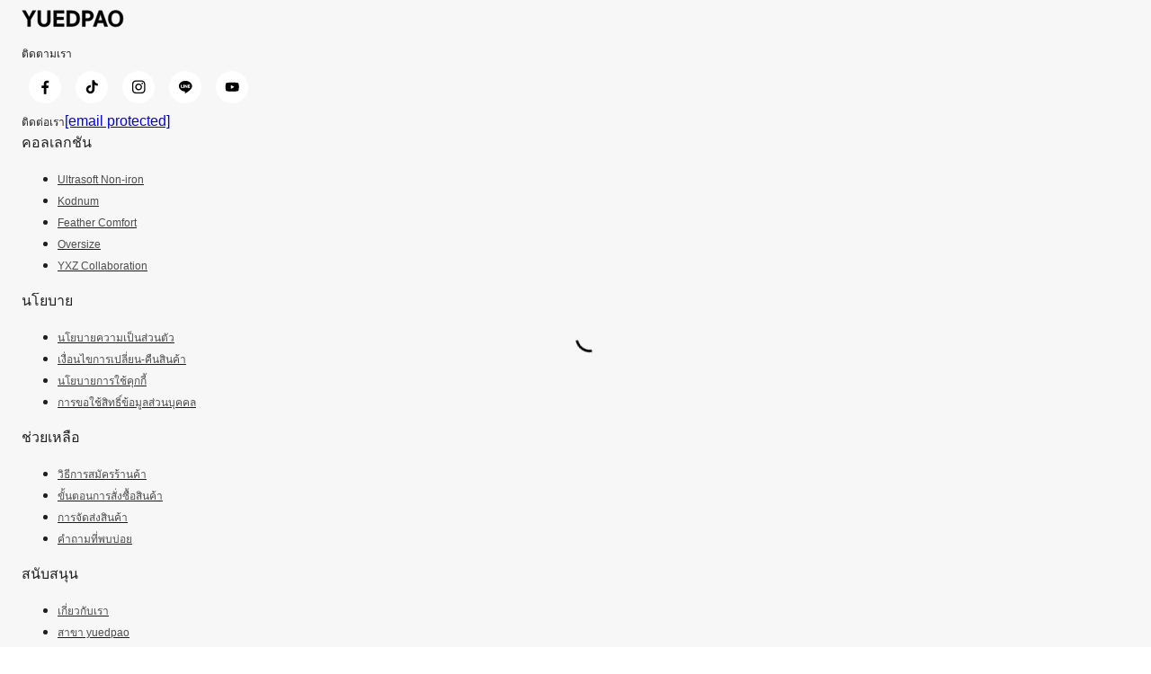

--- FILE ---
content_type: text/html; charset=utf-8
request_url: https://www.yuedpao.com/the-hidden-truth-on-math-for-kids-exposed
body_size: 10715
content:
<!DOCTYPE html><html><head><meta charSet="utf-8"/><meta name="viewport" content="width=device-width"/><link rel="icon" href="/images/favicon.ico" sizes="48x48" type="image/x-icon"/><link rel="icon" href="/images/favicon.ico" type="image/x-icon"/><link rel="apple-touch-icon" href="/images/favicon.ico" type="image/x-icon"/><link rel="icon" href="/images/favicon.png" type="image/x-icon"/><link rel="icon" href="/images/yuedpao/favicon.svg" type="image/svg+xml"/><link rel="shortcut icon" href="/images/favicon.ico" type="image/x-icon"/><link rel="shortcut icon" href="/images/favicon.png" type="image/x-icon"/><meta name="apple-mobile-web-app-capable" content="yes"/><meta name="apple-mobile-web-app-status-bar-style" content="black-translucent"/><meta property="og:image:width" content="745"/><meta property="og:image:height" content="745"/><meta name="twitter:card" content="summary_large_image"/><link rel="alternate" hrefLang="th_TH" href="https://www.yuedpao.com/the-hidden-truth-on-math-for-kids-exposed"/><link rel="alternate" hrefLang="x-default" href="https://www.yuedpao.com/the-hidden-truth-on-math-for-kids-exposed"/><script type="application/ld+json">{"@context":"https://schema.org","@type":"WebSite","url":"https://www.yuedpao.com","potentialAction":{"@type":"SearchAction","target":"/search?filter.keyword={keyword}","query":"required name=keyword"},"name":"Yuedpao ยืดเปล่า ยืดแต่ไม่ย้วย ศูนย์รวมเสื้อยืดแบรนด์ไทย ผ้านุ่มใส่สบาย","sameAs":[]}</script><script type="application/ld+json">{"@context":"https://schema.org","@type":"OnlineStore","url":"https://www.yuedpao.com","logo":"https://www.yuedpao.com/images/yuedpao/yuedpao-logo.svg","potentialAction":{"@type":"SearchAction","target":"/search?filter.keyword={keyword}","query":"required name=keyword"},"name":"Yuedpao ยืดเปล่า ยืดแต่ไม่ย้วย ศูนย์รวมเสื้อยืดแบรนด์ไทย ผ้านุ่มใส่สบาย","sameAs":[],"description":"Yuedpao ยืดเปล่า ศูนย์รวมเสื้อยืดและสินค้าแฟชั่นแบรนด์ไทย พร้อมคุณภาพการออกแบบให้รองรับกับทุกความหลากหลาย สามารถใส่ได้ทุกเพศ ทุกวัย และทุกไลฟ์สไตล์ ดีไซซ์มินิมอลดูเรียบง่าย แต่คงไว้ซึ่งความโดดเด่นเป็นเอกลักษณ์ของ ยืดเปล่า มาพร้อมนวัตกรรมการทอผ้าแบบพิเศษลายตาข่าย (Mesh) ใช้เส้นด้าย โพลีเอสเตอร์ ผสม คอตตอน ทำให้เสื้อผ้าทุกตัวของยืดเปล่า นุ่มใส่สบาย ไม่ขึ้นขุย ไม่ต้องรีด ผ้าหนาทรงสวย ","address":{"@type":"PostalAddress","streetAddress":"","addressLocality":"","addressCountry":"","addressRegion":"","postalCode":""}}</script><meta name="keywords" content=""/><meta property="og:image" content="https://mp-static.yuedpao.com/opengraph/open-graph-tag-home-page-meta/pkklz3fre3c06cg7ksdh"/><meta name="twitter:image" content="https://mp-static.yuedpao.com/opengraph/open-graph-tag-home-page-meta/pkklz3fre3c06cg7ksdh"/><title>the-hidden-truth-on-math-for-kids-exposed</title><link rel="canonical" href="https://www.yuedpao.com/the-hidden-truth-on-math-for-kids-exposed"/><meta name="description" content="the-hidden-truth-on-math-for-kids-exposed"/><meta name="google" content="notranslate"/><meta name="googlebot" content="notranslate"/><meta property="og:description" content="the-hidden-truth-on-math-for-kids-exposed"/><meta property="og:locale" content="th_TH"/><meta property="og:site_name" content="Yuedpao"/><meta property="og:title" content="the-hidden-truth-on-math-for-kids-exposed"/><meta property="og:type" content="website"/><meta property="og:url" content="https://www.yuedpao.com/the-hidden-truth-on-math-for-kids-exposed"/><meta name="robots" content="index, follow"/><meta name="twitter:description" content="the-hidden-truth-on-math-for-kids-exposed"/><meta name="twitter:title" content="the-hidden-truth-on-math-for-kids-exposed"/><meta name="next-head-count" content="35"/><link data-next-font="size-adjust" rel="preconnect" href="/" crossorigin="anonymous"/><link rel="preload" href="/_next/static/css/640fe728db33df44.css" as="style"/><link rel="stylesheet" href="/_next/static/css/640fe728db33df44.css" data-n-g=""/><noscript data-n-css=""></noscript><script defer="" nomodule="" src="/_next/static/chunks/polyfills-c67a75d1b6f99dc8.js"></script><script src="/api/config" type="text/javascript" defer="" data-nscript="beforeInteractive"></script><script src="/_next/static/chunks/webpack-227f521cf874dfb9.js" defer=""></script><script src="/_next/static/chunks/framework-a0e2b1242d123d6f.js" defer=""></script><script src="/_next/static/chunks/main-b9d6401f7ad52a36.js" defer=""></script><script src="/_next/static/chunks/pages/_app-c0d5bb80aaba1827.js" defer=""></script><script src="/_next/static/chunks/pages/%5BcategorySlug%5D-d484a6a60507c83b.js" defer=""></script><script src="/_next/static/ZuD-ZEFPoRTayPCIOxuDA/_buildManifest.js" defer=""></script><script src="/_next/static/ZuD-ZEFPoRTayPCIOxuDA/_ssgManifest.js" defer=""></script></head><body><div id="__next"><style data-emotion="css-global 1114c92">.mpe-link{color:#000000!important;}.mpe-link:visited{color:#000000!important;}</style><style data-emotion="css-global h65v9l">html{-webkit-font-smoothing:antialiased;-moz-osx-font-smoothing:grayscale;box-sizing:border-box;-webkit-text-size-adjust:100%;}*,*::before,*::after{box-sizing:inherit;}strong,b{font-weight:700;}body{margin:0;color:rgba(0, 0, 0, 0.87);font-family:Poppins,Noto sans thai,sans-serif,Sarabun;font-weight:400;font-size:1rem;line-height:1.5;background-color:#fff;}@media print{body{background-color:#fff;}}body::backdrop{background-color:#fff;}</style><style data-emotion="css 15tnijw animation-61bdi0">.css-15tnijw{display:inline-block;color:#000000;-webkit-animation:animation-61bdi0 1.4s linear infinite;animation:animation-61bdi0 1.4s linear infinite;}@-webkit-keyframes animation-61bdi0{0%{-webkit-transform:rotate(0deg);-moz-transform:rotate(0deg);-ms-transform:rotate(0deg);transform:rotate(0deg);}100%{-webkit-transform:rotate(360deg);-moz-transform:rotate(360deg);-ms-transform:rotate(360deg);transform:rotate(360deg);}}@keyframes animation-61bdi0{0%{-webkit-transform:rotate(0deg);-moz-transform:rotate(0deg);-ms-transform:rotate(0deg);transform:rotate(0deg);}100%{-webkit-transform:rotate(360deg);-moz-transform:rotate(360deg);-ms-transform:rotate(360deg);transform:rotate(360deg);}}</style><span class="MuiCircularProgress-root MuiCircularProgress-indeterminate MuiCircularProgress-colorPrimary css-15tnijw" style="width:32px;height:32px;position:fixed;left:50%;top:50%;transform:translate(-50%, -50%)" role="progressbar"><style data-emotion="css 13o7eu2">.css-13o7eu2{display:block;}</style><svg class="MuiCircularProgress-svg css-13o7eu2" viewBox="22 22 44 44"><style data-emotion="css 14891ef animation-1p2h4ri">.css-14891ef{stroke:currentColor;stroke-dasharray:80px,200px;stroke-dashoffset:0;-webkit-animation:animation-1p2h4ri 1.4s ease-in-out infinite;animation:animation-1p2h4ri 1.4s ease-in-out infinite;}@-webkit-keyframes animation-1p2h4ri{0%{stroke-dasharray:1px,200px;stroke-dashoffset:0;}50%{stroke-dasharray:100px,200px;stroke-dashoffset:-15px;}100%{stroke-dasharray:100px,200px;stroke-dashoffset:-125px;}}@keyframes animation-1p2h4ri{0%{stroke-dasharray:1px,200px;stroke-dashoffset:0;}50%{stroke-dasharray:100px,200px;stroke-dashoffset:-15px;}100%{stroke-dasharray:100px,200px;stroke-dashoffset:-125px;}}</style><circle class="MuiCircularProgress-circle MuiCircularProgress-circleIndeterminate css-14891ef" cx="44" cy="44" r="20.2" fill="none" stroke-width="3.6"></circle></svg></span><div class="flex flex-col overflow-hidden min-h-screen"><div class="shrink-0 z-50"></div><main class="grow css-13wylk3"><main class="MuiBox-root css-0"></main></main><div class="shrink-0"><style data-emotion="css 5r6jk4">.css-5r6jk4{background-color:#F7F7F7;}</style><div class="px-5 py-8 css-5r6jk4"><style data-emotion="css 829q34">.css-829q34{width:100%;margin-left:auto;box-sizing:border-box;margin-right:auto;display:block;padding-left:16px;padding-right:16px;}@media (min-width:600px){.css-829q34{padding-left:24px;padding-right:24px;}}@media (min-width:1288px){.css-829q34{max-width:1288px;}}</style><div class="MuiContainer-root MuiContainer-maxWidthContent css-829q34"><div class="flex flex-col gap-6 desktop:flex-row desktop:justify-between"><div class="flex flex-col items-center gap-6 desktop:items-start"><a href="/"><img alt="logo" loading="lazy" width="114" height="40" decoding="async" data-nimg="1" style="color:transparent" src="/images/yuedpao/yuedpao-logo.svg"/></a><div class="flex flex-col items-center desktop:items-start"><style data-emotion="css 1jhwi1r">.css-1jhwi1r{margin:0;font-style:normal;font-size:12px;line-height:18px;font-weight:400;font-family:Poppins,Noto sans thai,sans-serif,Sarabun;}@media (max-width:1024.95px){.css-1jhwi1r{font-style:normal;font-size:12px;line-height:18px;}}</style><span class="MuiTypography-root MuiTypography-caption text-end css-1jhwi1r">ติดตามเรา</span><div class="flex gap-2"><style data-emotion="css 1wf493t">.css-1wf493t{text-align:center;-webkit-flex:0 0 auto;-ms-flex:0 0 auto;flex:0 0 auto;font-size:1.5rem;padding:8px;border-radius:50%;overflow:visible;color:rgba(0, 0, 0, 0.54);-webkit-transition:background-color 150ms cubic-bezier(0.4, 0, 0.2, 1) 0ms;transition:background-color 150ms cubic-bezier(0.4, 0, 0.2, 1) 0ms;}.css-1wf493t:hover{background-color:rgba(0, 0, 0, 0.04);}@media (hover: none){.css-1wf493t:hover{background-color:transparent;}}.css-1wf493t.Mui-disabled{background-color:transparent;color:rgba(0, 0, 0, 0.26);}</style><style data-emotion="css 1yxmbwk">.css-1yxmbwk{display:-webkit-inline-box;display:-webkit-inline-flex;display:-ms-inline-flexbox;display:inline-flex;-webkit-align-items:center;-webkit-box-align:center;-ms-flex-align:center;align-items:center;-webkit-box-pack:center;-ms-flex-pack:center;-webkit-justify-content:center;justify-content:center;position:relative;box-sizing:border-box;-webkit-tap-highlight-color:transparent;background-color:transparent;outline:0;border:0;margin:0;border-radius:0;padding:0;cursor:pointer;-webkit-user-select:none;-moz-user-select:none;-ms-user-select:none;user-select:none;vertical-align:middle;-moz-appearance:none;-webkit-appearance:none;-webkit-text-decoration:none;text-decoration:none;color:inherit;text-align:center;-webkit-flex:0 0 auto;-ms-flex:0 0 auto;flex:0 0 auto;font-size:1.5rem;padding:8px;border-radius:50%;overflow:visible;color:rgba(0, 0, 0, 0.54);-webkit-transition:background-color 150ms cubic-bezier(0.4, 0, 0.2, 1) 0ms;transition:background-color 150ms cubic-bezier(0.4, 0, 0.2, 1) 0ms;}.css-1yxmbwk::-moz-focus-inner{border-style:none;}.css-1yxmbwk.Mui-disabled{pointer-events:none;cursor:default;}@media print{.css-1yxmbwk{-webkit-print-color-adjust:exact;color-adjust:exact;}}.css-1yxmbwk:hover{background-color:rgba(0, 0, 0, 0.04);}@media (hover: none){.css-1yxmbwk:hover{background-color:transparent;}}.css-1yxmbwk.Mui-disabled{background-color:transparent;color:rgba(0, 0, 0, 0.26);}</style><button class="MuiButtonBase-root MuiIconButton-root MuiIconButton-sizeMedium p-0 css-1yxmbwk" tabindex="0" type="button"><a target="_blank" href="https://www.facebook.com/Yuedpao"><style data-emotion="css 1f127yi">.css-1f127yi{width:36px;height:36px;background-color:white;}.css-1f127yi svg{fill:#000000;}</style><style data-emotion="css e0bh0p">.css-e0bh0p{position:relative;display:-webkit-box;display:-webkit-flex;display:-ms-flexbox;display:flex;-webkit-align-items:center;-webkit-box-align:center;-ms-flex-align:center;align-items:center;-webkit-box-pack:center;-ms-flex-pack:center;-webkit-justify-content:center;justify-content:center;-webkit-flex-shrink:0;-ms-flex-negative:0;flex-shrink:0;width:40px;height:40px;font-family:Poppins,Noto sans thai,sans-serif,Sarabun;font-size:1.25rem;line-height:1;border-radius:50%;overflow:hidden;-webkit-user-select:none;-moz-user-select:none;-ms-user-select:none;user-select:none;color:#fff;background-color:#bdbdbd;width:36px;height:36px;background-color:white;}.css-e0bh0p svg{fill:#000000;}</style><div class="MuiAvatar-root MuiAvatar-circular MuiAvatar-colorDefault css-e0bh0p"><svg width="16" height="16" viewBox="0 0 9 16" xmlns="http://www.w3.org/2000/svg"><path d="M5.92046 15.7315V8.90928H8.22199L8.5641 6.23817H5.92046V4.53678C5.92046 3.766 6.13521 3.23827 7.24145 3.23827H8.64317V0.85683C7.96115 0.783739 7.27561 0.748448 6.58969 0.751117C4.55535 0.751117 3.15862 1.99303 3.15862 4.27292V6.23318H0.87207V8.90428H3.16361V15.7315H5.92046Z" fill="inherit"></path></svg></div></a></button><button class="MuiButtonBase-root MuiIconButton-root MuiIconButton-sizeMedium p-0 css-1yxmbwk" tabindex="0" type="button"><a target="_blank" href="https://www.tiktok.com/@yuedpao"><div class="MuiAvatar-root MuiAvatar-circular MuiAvatar-colorDefault css-e0bh0p"><svg width="16" height="16" viewBox="0 0 15 18" xmlns="http://www.w3.org/2000/svg"><path d="M13.1738 3.94074C13.0614 3.88262 12.952 3.81891 12.846 3.74985C12.538 3.54617 12.2555 3.3062 12.0047 3.03511C11.3766 2.31667 11.142 1.58788 11.0562 1.07809H11.0592C10.9874 0.654132 11.017 0.380371 11.0222 0.380371H8.16248V11.4366C8.16248 11.5846 8.16248 11.7318 8.15656 11.8768C8.15656 11.8946 8.15434 11.9109 8.1536 11.9309C8.1536 11.9383 8.1536 11.9471 8.15138 11.9553V11.9619C8.12135 12.3585 7.99431 12.7417 7.78143 13.0776C7.56854 13.4136 7.27635 13.6921 6.93056 13.8886C6.56981 14.0938 6.16177 14.2015 5.74673 14.2008C4.41492 14.2008 3.33468 13.1147 3.33468 11.7733C3.33468 10.4311 4.41492 9.34492 5.74673 9.34492C5.99903 9.34492 6.24986 9.38488 6.48958 9.46331L6.49328 6.55108C5.76524 6.45716 5.02562 6.51517 4.32113 6.72148C3.61664 6.92778 2.96256 7.2779 2.40019 7.74971C1.90731 8.17777 1.49292 8.68856 1.17567 9.2591C1.05506 9.46701 0.599289 10.3038 0.544537 11.6608C0.509762 12.4303 0.741349 13.2294 0.851593 13.5586V13.566C0.920403 13.7599 1.18972 14.4228 1.62774 14.9814C1.98096 15.4298 2.3983 15.8237 2.86632 16.1505V16.1431L2.87298 16.1505C4.25658 17.0901 5.79186 17.0287 5.79186 17.0287C6.05748 17.0176 6.94758 17.0287 7.95827 16.55C9.07921 16.0188 9.717 15.2278 9.717 15.2278C10.1248 14.7551 10.449 14.2164 10.6759 13.6348C10.9349 12.9541 11.0207 12.1388 11.0207 11.8132V5.94659C11.0555 5.96731 11.5179 6.27288 11.5179 6.27288C11.5179 6.27288 12.1838 6.6998 13.2219 6.97726C13.9662 7.17482 14.9702 7.21699 14.9702 7.21699V4.37802C14.6188 4.41649 13.9048 4.30551 13.173 3.94148L13.1738 3.94074Z" fill="inherit"></path></svg></div></a></button><button class="MuiButtonBase-root MuiIconButton-root MuiIconButton-sizeMedium p-0 css-1yxmbwk" tabindex="0" type="button"><a target="_blank" href="https://www.instagram.com/yuedpao/"><div class="MuiAvatar-root MuiAvatar-circular MuiAvatar-colorDefault css-e0bh0p"><svg width="16" height="16" viewBox="0 0 17 17" xmlns="http://www.w3.org/2000/svg"><path d="M8.75716 0.473633C6.64888 0.473633 6.38377 0.483344 5.55541 0.520246C4.72706 0.559091 4.16284 0.689219 3.66855 0.881499C3.15006 1.07652 2.68043 1.38242 2.29248 1.77783C1.89731 2.16598 1.59145 2.63556 1.39615 3.1539C1.20387 3.64722 1.07277 4.21241 1.03489 5.03785C0.997992 5.86815 0.988281 6.13229 0.988281 8.24349C0.988281 10.3527 0.997992 10.6169 1.03489 11.4452C1.07374 12.2726 1.20387 12.8368 1.39615 13.3311C1.59523 13.8419 1.86034 14.2751 2.29248 14.7072C2.72366 15.1393 3.15677 15.4054 3.66758 15.6035C4.16284 15.7958 4.72609 15.9269 5.55347 15.9648C6.3828 16.0017 6.64694 16.0114 8.75716 16.0114C10.8674 16.0114 11.1306 16.0017 11.9599 15.9648C12.7863 15.9259 13.3525 15.7958 13.8468 15.6035C14.3649 15.4084 14.8342 15.1025 15.2218 14.7072C15.654 14.2751 15.9191 13.8419 16.1182 13.3311C16.3095 12.8368 16.4406 12.2726 16.4794 11.4452C16.5163 10.6169 16.526 10.3527 16.526 8.24252C16.526 6.13229 16.5163 5.86815 16.4794 5.03882C16.4406 4.21241 16.3095 3.64722 16.1182 3.1539C15.9229 2.63554 15.617 2.16596 15.2218 1.77783C14.834 1.38228 14.3644 1.07635 13.8458 0.881499C13.3505 0.689219 12.7853 0.558119 11.9589 0.520246C11.1296 0.483344 10.8664 0.473633 8.75522 0.473633H8.75814H8.75716ZM8.06088 1.87397H8.75814C10.8324 1.87397 11.0781 1.88077 11.8968 1.91865C12.6542 1.95263 13.066 2.07985 13.3398 2.1857C13.7021 2.32651 13.9613 2.49548 14.2333 2.7674C14.5052 3.03931 14.6732 3.29762 14.814 3.66082C14.9208 3.9337 15.047 4.34545 15.081 5.10292C15.1189 5.92156 15.1267 6.16725 15.1267 8.24057C15.1267 10.3139 15.1189 10.5606 15.081 11.3792C15.047 12.1367 14.9198 12.5474 14.814 12.8213C14.6894 13.1586 14.4906 13.4636 14.2323 13.7138C13.9604 13.9857 13.7021 14.1537 13.3389 14.2945C13.067 14.4013 12.6552 14.5275 11.8968 14.5625C11.0781 14.5994 10.8324 14.6081 8.75814 14.6081C6.68384 14.6081 6.43718 14.5994 5.61854 14.5625C4.86107 14.5275 4.45029 14.4013 4.17644 14.2945C3.83898 14.1701 3.53368 13.9717 3.28302 13.7138C3.02446 13.4632 2.82535 13.1579 2.70035 12.8203C2.5945 12.5474 2.46728 12.1357 2.43329 11.3782C2.39639 10.5596 2.38862 10.3139 2.38862 8.23863C2.38862 6.16434 2.39639 5.91962 2.43329 5.10097C2.46825 4.34351 2.5945 3.93176 2.70132 3.6579C2.84213 3.29568 3.0111 3.03639 3.28302 2.76448C3.55493 2.49257 3.81324 2.32457 4.17644 2.18376C4.45029 2.07694 4.86107 1.95069 5.61854 1.91573C6.33522 1.88271 6.61295 1.873 8.06088 1.87203V1.87397ZM12.9048 3.16361C12.7824 3.16361 12.6611 3.18772 12.548 3.23457C12.4349 3.28142 12.3321 3.35009 12.2456 3.43666C12.159 3.52323 12.0903 3.626 12.0435 3.73911C11.9966 3.85222 11.9725 3.97345 11.9725 4.09587C11.9725 4.2183 11.9966 4.33953 12.0435 4.45264C12.0903 4.56575 12.159 4.66852 12.2456 4.75509C12.3321 4.84166 12.4349 4.91033 12.548 4.95718C12.6611 5.00403 12.7824 5.02814 12.9048 5.02814C13.152 5.02814 13.3892 4.92992 13.564 4.75509C13.7388 4.58025 13.837 4.34313 13.837 4.09587C13.837 3.84862 13.7388 3.6115 13.564 3.43666C13.3892 3.26183 13.152 3.16361 12.9048 3.16361ZM8.75814 4.25319C8.22895 4.24494 7.70341 4.34204 7.21211 4.53884C6.72081 4.73564 6.27356 5.02821 5.89642 5.39952C5.51928 5.77082 5.21976 6.21345 5.01532 6.70162C4.81088 7.18979 4.7056 7.71375 4.7056 8.243C4.7056 8.77225 4.81088 9.29622 5.01532 9.78439C5.21976 10.2726 5.51928 10.7152 5.89642 11.0865C6.27356 11.4578 6.72081 11.7504 7.21211 11.9472C7.70341 12.144 8.22895 12.2411 8.75814 12.2328C9.80552 12.2165 10.8045 11.7889 11.5394 11.0425C12.2743 10.296 12.6862 9.29051 12.6862 8.243C12.6862 7.19549 12.2743 6.18999 11.5394 5.44353C10.8045 4.69708 9.80552 4.26954 8.75814 4.25319ZM8.75814 5.65257C9.44503 5.65257 10.1038 5.92543 10.5895 6.41114C11.0752 6.89685 11.3481 7.55562 11.3481 8.24252C11.3481 8.92941 11.0752 9.58818 10.5895 10.0739C10.1038 10.5596 9.44503 10.8325 8.75814 10.8325C8.07124 10.8325 7.41247 10.5596 6.92676 10.0739C6.44105 9.58818 6.16818 8.92941 6.16818 8.24252C6.16818 7.55562 6.44105 6.89685 6.92676 6.41114C7.41247 5.92543 8.07124 5.65257 8.75814 5.65257Z" fill="inherit"></path></svg></div></a></button><button class="MuiButtonBase-root MuiIconButton-root MuiIconButton-sizeMedium p-0 css-1yxmbwk" tabindex="0" type="button"><a target="_blank" href="https://line.me/ti/p/~@yuedpao"><div class="MuiAvatar-root MuiAvatar-circular MuiAvatar-colorDefault css-e0bh0p"><svg width="16" height="16" viewBox="0 0 17 16" xmlns="http://www.w3.org/2000/svg"><path d="M8.75716 0.473633C13.0407 0.473633 16.526 3.30151 16.526 6.77808C16.526 8.16968 15.9871 9.42242 14.8606 10.6567C13.2311 12.5329 9.58649 14.8179 8.75716 15.1675C7.95114 15.5074 8.04437 14.9762 8.08127 14.7664L8.08419 14.749L8.19489 14.0837C8.22111 13.8856 8.2483 13.5778 8.16964 13.3816C8.08224 13.1651 7.73847 13.0524 7.48598 12.998C3.75206 12.5057 0.988281 9.89438 0.988281 6.77808C0.988281 3.30151 4.47457 0.473633 8.75716 0.473633ZM5.8652 7.93759H4.38425V5.24955C4.38426 5.20954 4.36843 5.17116 4.34023 5.14277C4.31203 5.11439 4.27374 5.09832 4.23373 5.09806H3.68797C3.66807 5.09806 3.64837 5.10198 3.62999 5.10959C3.61161 5.11721 3.59491 5.12837 3.58085 5.14243C3.56678 5.1565 3.55562 5.1732 3.54801 5.19158C3.54039 5.20996 3.53648 5.22966 3.53648 5.24955V8.63485C3.53648 8.67466 3.55298 8.71253 3.5792 8.73875V8.73973L3.58115 8.74167L3.58309 8.74361C3.61125 8.7707 3.6489 8.78568 3.68797 8.78537H5.8652C5.94871 8.78537 6.01572 8.71739 6.01572 8.63387V8.09005C6.01585 8.07016 6.01206 8.05043 6.00456 8.032C5.99707 8.01358 5.98601 7.9968 5.97204 7.98265C5.95806 7.96849 5.94143 7.95722 5.9231 7.94949C5.90477 7.94176 5.88509 7.93772 5.8652 7.93759ZM6.63335 5.09806C6.59317 5.09806 6.55464 5.11402 6.52622 5.14243C6.49781 5.17084 6.48185 5.20938 6.48185 5.24955V8.63485C6.48185 8.71836 6.54983 8.78537 6.63335 8.78537H7.17911C7.26263 8.78537 7.32963 8.71739 7.32963 8.63485V5.24955C7.32963 5.20954 7.31381 5.17116 7.28561 5.14277C7.2574 5.11439 7.21912 5.09832 7.17911 5.09806H6.63335ZM10.3847 5.09806C10.3446 5.09806 10.306 5.11402 10.2776 5.14243C10.2492 5.17084 10.2333 5.20938 10.2333 5.24955V7.25975L8.68239 5.16604C8.67847 5.16094 8.67425 5.15608 8.66976 5.15147V5.1505C8.66669 5.1471 8.66345 5.14386 8.66005 5.14079L8.65714 5.13788C8.65381 5.13469 8.65024 5.13177 8.64646 5.12914H8.64549L8.64063 5.12525L8.63772 5.12331C8.6362 5.12218 8.63458 5.1212 8.63286 5.1204L8.62509 5.11554H8.62315L8.62024 5.1136L8.61053 5.10971L8.60664 5.10777C8.60346 5.10662 8.60022 5.10565 8.59693 5.10486H8.59499L8.59208 5.10389L8.58334 5.10195H8.57751L8.5746 5.10097H8.57071L8.56877 5.1H8.01135C7.97134 5.1 7.93296 5.11583 7.90457 5.14403C7.87619 5.17223 7.86012 5.21052 7.85986 5.25053V8.63582C7.85986 8.71933 7.92784 8.78634 8.01135 8.78634H8.55517C8.63966 8.78634 8.70764 8.71836 8.70764 8.63582V6.62562L10.2614 8.72322C10.2717 8.73767 10.2846 8.75016 10.2993 8.76012L10.3003 8.76109L10.31 8.76692L10.3139 8.76886C10.3164 8.77033 10.3189 8.77163 10.3216 8.77274L10.3284 8.77566L10.3333 8.7776C10.3365 8.77867 10.3397 8.77964 10.343 8.78051H10.3459C10.3585 8.78414 10.3716 8.7861 10.3847 8.78634H10.9286C11.0131 8.78634 11.081 8.71836 11.081 8.63582V5.24955C11.081 5.20938 11.0651 5.17084 11.0367 5.14243C11.0083 5.11402 10.9697 5.09806 10.9295 5.09806H10.3847ZM14.0895 5.79435V5.25053C14.0897 5.23063 14.0859 5.21091 14.0784 5.19248C14.0709 5.17405 14.0598 5.15728 14.0458 5.14312C14.0319 5.12896 14.0152 5.11769 13.9969 5.10996C13.9786 5.10223 13.9589 5.09819 13.939 5.09806H11.7618C11.7226 5.09811 11.685 5.11344 11.6569 5.14079H11.6559L11.655 5.14273L11.653 5.14565C11.6259 5.17347 11.6106 5.2107 11.6103 5.24955V8.63485C11.6103 8.67466 11.6268 8.71253 11.653 8.73875L11.655 8.74167L11.6569 8.74361C11.6851 8.77061 11.7227 8.78558 11.7618 8.78537H13.939C14.0225 8.78537 14.0895 8.71739 14.0895 8.63387V8.09005C14.0897 8.07016 14.0859 8.05043 14.0784 8.032C14.0709 8.01358 14.0598 7.9968 14.0458 7.98265C14.0319 7.96849 14.0152 7.95722 13.9969 7.94949C13.9786 7.94176 13.9589 7.93772 13.939 7.93759H12.4571V7.3656H13.938C14.0216 7.3656 14.0886 7.29763 14.0886 7.21411V6.67029C14.0887 6.65039 14.0849 6.63067 14.0774 6.61224C14.0699 6.59381 14.0589 6.57704 14.0449 6.56288C14.0309 6.54872 14.0143 6.53746 13.9959 6.52973C13.9776 6.522 13.9579 6.51795 13.938 6.51782H12.4571V5.94584H13.938C14.0216 5.94584 14.0886 5.87786 14.0886 5.79435H14.0895Z" fill="inherit"></path></svg></div></a></button><button class="MuiButtonBase-root MuiIconButton-root MuiIconButton-sizeMedium p-0 css-1yxmbwk" tabindex="0" type="button"><a target="_blank" href="https://www.youtube.com/@Yuedpao"><div class="MuiAvatar-root MuiAvatar-circular MuiAvatar-colorDefault css-e0bh0p"><svg width="16" height="16" viewBox="0 0 19 13" xmlns="http://www.w3.org/2000/svg"><path d="M18.2669 2.17816C18.1663 1.81949 17.9705 1.49476 17.7001 1.2385C17.4221 0.974358 17.0814 0.785413 16.7101 0.689496C15.3206 0.323249 9.75365 0.323249 9.75365 0.323249C7.43285 0.296844 5.11261 0.412979 2.80605 0.670999C2.43476 0.774002 2.09469 0.967169 1.81607 1.23332C1.54231 1.49672 1.34402 1.82153 1.24043 2.17742C0.9916 3.51792 0.8707 4.87903 0.879363 6.2424C0.870484 7.60454 0.991087 8.96521 1.24043 10.3074C1.3418 10.6618 1.53935 10.9851 1.81385 11.2463C2.08835 11.5075 2.43018 11.6962 2.80605 11.796C4.21406 12.1615 9.75365 12.1615 9.75365 12.1615C12.0774 12.188 14.4006 12.0719 16.7101 11.8138C17.0814 11.7179 17.4221 11.5289 17.7001 11.2648C17.9704 11.0086 18.166 10.6838 18.2661 10.3251C18.5215 8.98515 18.6456 7.62348 18.6368 6.25942C18.656 4.88958 18.532 3.52149 18.2669 2.17742V2.17816ZM7.98382 8.77579V3.70974L12.6156 6.24314L7.98382 8.77579Z" fill="inherit"></path></svg></div></a></button></div></div><div class="flex flex-col items-center desktop:items-start"><span class="MuiTypography-root MuiTypography-caption css-1jhwi1r">ติดต่อเรา</span><style data-emotion="css 1dwwjt3">.css-1dwwjt3{margin:0;font-style:normal;font-size:16px;line-height:24px;font-weight:400;}@media (max-width:1024.95px){.css-1dwwjt3{font-style:normal;font-size:14px;line-height:21px;}}</style><span class="MuiTypography-root MuiTypography-body css-1dwwjt3"><a href="/cdn-cgi/l/email-protection" class="__cf_email__" data-cfemail="264555795f534342564749665443544b4b474f0845494b">[email&#160;protected]</a></span></div></div><div class="flex flex-col gap-6 w-full tablet:flex-row tablet:justify-between desktop:justify-center desktop:w-fit"><style data-emotion="css m1gib7">.css-m1gib7{min-width:240px;}</style><div class="css-m1gib7"><span class="MuiTypography-root MuiTypography-body mb-4 block font-bold css-1dwwjt3">คอลเลกชัน</span><ul class="list-none m-0 p-0"><li><a href="/ULTRASOFTNON-IRON-cat.0ycq8v?option.skip=0"><style data-emotion="css 1xmdbkx">.css-1xmdbkx{color:#4D4D4D;}</style><style data-emotion="css 71vs4c">.css-71vs4c{margin:0;font-style:normal;font-size:12px;line-height:18px;font-weight:400;font-family:Poppins,Noto sans thai,sans-serif,Sarabun;color:#4D4D4D;}@media (max-width:1024.95px){.css-71vs4c{font-style:normal;font-size:12px;line-height:18px;}}</style><span class="MuiTypography-root MuiTypography-caption css-71vs4c">Ultrasoft Non-iron</span></a></li><li><a href="/KODNUM-cat.k2eqy0?option.skip=0"><span class="MuiTypography-root MuiTypography-caption css-71vs4c">Kodnum</span></a></li><li><a href="/FEATHERCOMFORT-cat.3xl0pt?sorter=PRODUCT_SORTER_POPULAR"><span class="MuiTypography-root MuiTypography-caption css-71vs4c">Feather Comfort</span></a></li><li><a href="/oversized-cat.pbmzxt?sorter=PRODUCT_SORTER_POPULAR"><span class="MuiTypography-root MuiTypography-caption css-71vs4c">Oversize</span></a></li><li><a href="/YXZCOLLABORATION-cat.h8rtsf?sorter=PRODUCT_SORTER_POPULAR"><span class="MuiTypography-root MuiTypography-caption css-71vs4c">YXZ Collaboration</span></a></li></ul></div><div class="css-m1gib7"><span class="MuiTypography-root MuiTypography-body mb-4 block font-bold css-1dwwjt3">นโยบาย</span><ul class="list-none m-0 p-0"><li><a href="/static/privacy"><span class="MuiTypography-root MuiTypography-caption css-71vs4c">นโยบายความเป็นส่วนตัว</span></a></li><li><a href="/static/product-exchange-and-return-policy"><span class="MuiTypography-root MuiTypography-caption css-71vs4c">เงื่อนไขการเปลี่ยน-คืนสินค้า</span></a></li><li><a href="/static/cookies"><span class="MuiTypography-root MuiTypography-caption css-71vs4c">นโยบายการใช้คุกกี้</span></a></li><li><a href="/static/data-subject-right"><span class="MuiTypography-root MuiTypography-caption css-71vs4c">การขอใช้สิทธิ์ข้อมูลส่วนบุคคล</span></a></li></ul></div><div class="css-m1gib7"><span class="MuiTypography-root MuiTypography-body mb-4 block font-bold css-1dwwjt3">ช่วยเหลือ</span><ul class="list-none m-0 p-0"><li><a href="/static/how-to-seller-register"><span class="MuiTypography-root MuiTypography-caption css-71vs4c">วิธีการสมัครร้านค้า</span></a></li><li><a href="/static/how-to-order"><span class="MuiTypography-root MuiTypography-caption css-71vs4c">ขั้นตอนการสั่งซื้อสินค้า</span></a></li><li><a href="/static/shipment"><span class="MuiTypography-root MuiTypography-caption css-71vs4c">การจัดส่งสินค้า</span></a></li><li><a href="/static/faqs"><span class="MuiTypography-root MuiTypography-caption css-71vs4c">คำถามที่พบบ่อย</span></a></li></ul></div><div class="css-m1gib7"><span class="MuiTypography-root MuiTypography-body mb-4 block font-bold css-1dwwjt3">สนับสนุน</span><ul class="list-none m-0 p-0"><li><a href="/static/about-us"><span class="MuiTypography-root MuiTypography-caption css-71vs4c">เกี่ยวกับเรา</span></a></li><li><a href="/static/store-location"><span class="MuiTypography-root MuiTypography-caption css-71vs4c">สาขา yuedpao</span></a></li><li><a href="/static/article"><span class="MuiTypography-root MuiTypography-caption css-71vs4c">บทความ</span></a></li><li><a href="/static/work-with-us"><span class="MuiTypography-root MuiTypography-caption css-71vs4c">ร่วมงานกับเรา</span></a></li><li><a href="/static/contact-us"><span class="MuiTypography-root MuiTypography-caption css-71vs4c">ติดต่อเรา</span></a></li></ul></div></div></div><style data-emotion="css 158izka">.css-158izka{margin:0;font-style:normal;font-size:10px;line-height:15px;font-weight:400;color:#ACACAC;}</style><p class="MuiTypography-root MuiTypography-xsCaption mt-6 css-158izka">© 2025 Yuedpao. All rights reserved.</p></div></div></div></div></div><script data-cfasync="false" src="/cdn-cgi/scripts/5c5dd728/cloudflare-static/email-decode.min.js"></script><script id="__NEXT_DATA__" type="application/json">{"props":{"pageProps":{"openGraph":{"title":"Yuedpao ยืดเปล่า ยืดแต่ไม่ย้วย ศูนย์รวมเสื้อยืดแบรนด์ไทย ผ้านุ่มใส่สบาย","description":"Yuedpao ยืดเปล่า ศูนย์รวมเสื้อยืดและสินค้าแฟชั่นแบรนด์ไทย พร้อมคุณภาพการออกแบบให้รองรับกับทุกความหลากหลาย สามารถใส่ได้ทุกเพศ ทุกวัย และทุกไลฟ์สไตล์ ดีไซซ์มินิมอลดูเรียบง่าย แต่คงไว้ซึ่งความโดดเด่นเป็นเอกลักษณ์ของ ยืดเปล่า มาพร้อมนวัตกรรมการทอผ้าแบบพิเศษลายตาข่าย (Mesh) ใช้เส้นด้าย โพลีเอสเตอร์ ผสม คอตตอน ทำให้เสื้อผ้าทุกตัวของยืดเปล่า นุ่มใส่สบาย ไม่ขึ้นขุย ไม่ต้องรีด ผ้าหนาทรงสวย ","cover":"https://mp-static.yuedpao.com/opengraph/open-graph-tag-home-page-meta/pkklz3fre3c06cg7ksdh","twitterHandler":"","keywords":[],"address":{"street":"","locality":"","postcode":"","country":"","countryCode":"","phone":"","fax":""},"relatedLinks":[]}},"__N_SSP":true},"page":"/[categorySlug]","query":{"categorySlug":"the-hidden-truth-on-math-for-kids-exposed"},"buildId":"ZuD-ZEFPoRTayPCIOxuDA","runtimeConfig":{"sentryRelease":"@reeeed-mp__web@1.18.0-43f16136","deliveryEndpoint":"https://apis.yuedpao.com/delivery-web","orderEndpoint":"https://apis.yuedpao.com/order-web","shopWebEndpoint":"https://apis.yuedpao.com/shop-web","shopSitemapEndpoint":"https://apis.yuedpao.com/shop-sitemap","webBffEndpoint":"https://apis.yuedpao.com/web-bff","authEndpoint":"https://apis.yuedpao.com/auth","authSellerEndpoint":"https://apis.yuedpao.com/auth-seller","paymentEndpoint":"https://apis.yuedpao.com/payment","promotionEndpoint":"https://apis.yuedpao.com/promotion-web","webUtilityEndpoint":"https://apis.yuedpao.com/web-utility-web","readerEndpoint":"https://apis.yuedpao.com/reader","sellerEndPoint":"https://apis.yuedpao.com/shop-seller","searchEndPoint":"https://apis.yuedpao.com/search-web","paymentGw2c2pCreditCardEncScript":"https://t.2c2p.com/SecurePayment/api/my2c2p.1.7.3.min.js","sellerWebBaseUri":"https://seller.yuedpao.com","baseUri":"https://www.yuedpao.com","lineChannelId":"2007461148","lineCallback":"https://www.yuedpao.com/callback/sns-callback/line","facebookAppId":"659604676896925","googleWebClientId":"1014127367925-dspjq035aoutftmkih8u2mldc71plk7l.apps.googleusercontent.com","appleClientId":"com.digithunworldwide.rff.yeadpao.auth","appleCallback":"https://www.yuedpao.com/callback/sns-callback/apple-login-callback","appleLinkCallback":"https://www.yuedpao.com/callback/sns-callback/apple-link-callback","appleAppStoreUri":"https://apps.apple.com/th/app/reeeed/id1474937332","googlePlayStoreUri":"https://play.google.com/store/apps/details?id=com.digithunworldwide.rff.yeadpao","development":false,"chapterPerVolume":{"condition":100,"small":20,"big":50},"gtmId":"GTM-NG76SZC3","staticPropsRevalidateInSeconds":60,"cdpTrackingService":"true","flexibleHomepage":true,"appName":"yuedpao","feature":{"novel":false,"eBookAudio":false,"physicalProduct":true,"blog":false},"growthBook":{"apiHost":"https://growthbook-api.digithunworldwide.com","clientKey":"sdk-nF5ZJDqvVuiVZTT6"},"allowRobots":true,"enableShopRegister":false},"isFallback":false,"isExperimentalCompile":false,"gssp":true,"appGip":true,"scriptLoader":[]}</script><script defer src="https://static.cloudflareinsights.com/beacon.min.js/vcd15cbe7772f49c399c6a5babf22c1241717689176015" integrity="sha512-ZpsOmlRQV6y907TI0dKBHq9Md29nnaEIPlkf84rnaERnq6zvWvPUqr2ft8M1aS28oN72PdrCzSjY4U6VaAw1EQ==" data-cf-beacon='{"version":"2024.11.0","token":"4dc42a178a874d878448bc1402b12791","r":1,"server_timing":{"name":{"cfCacheStatus":true,"cfEdge":true,"cfExtPri":true,"cfL4":true,"cfOrigin":true,"cfSpeedBrain":true},"location_startswith":null}}' crossorigin="anonymous"></script>
</body></html>

--- FILE ---
content_type: image/svg+xml
request_url: https://www.yuedpao.com/images/yuedpao/yuedpao-logo.svg
body_size: 1102
content:
<?xml version="1.0" encoding="UTF-8"?><svg id="Yuedpao" xmlns="http://www.w3.org/2000/svg" width="159" height="48" viewBox="0 0 159 48"><path d="M14.04,26.73v10.47h-4.74v-10.47L1.08,12.61h5.14l5.47,10.07,5.4-10.07h5.14l-8.21,14.12Z" stroke="#000" stroke-miterlimit="10" stroke-width=".6"/><path d="M34.87,33.77c1.61,0,2.86-.54,3.78-1.62.91-1.08,1.37-2.72,1.37-4.91v-14.63h4.74v14.59c0,3.55-.88,6.18-2.63,7.88-1.75,1.7-4.17,2.55-7.26,2.55s-5.51-.85-7.26-2.55c-1.75-1.7-2.63-4.33-2.63-7.88v-14.59h4.74v14.63c0,2.19.46,3.82,1.37,4.91.91,1.08,2.17,1.62,3.78,1.62Z" stroke="#000" stroke-miterlimit="10" stroke-width=".6"/><path d="M49.75,12.61h15.98v4.01h-11.38v6.02h10.69v4.01h-10.69v6.53h11.6v4.01h-16.2V12.61Z" stroke="#000" stroke-miterlimit="10" stroke-width=".6"/><path d="M90.21,24.79c0,4.09-1.08,7.17-3.23,9.27-2.15,2.09-5.27,3.14-9.36,3.14h-7.66V12.61h7.66c4.09,0,7.21,1.04,9.36,3.12,2.15,2.08,3.23,5.1,3.23,9.07ZM85.47,24.79c0-1.46-.18-2.71-.55-3.74-.37-1.03-.88-1.87-1.55-2.52-.67-.64-1.49-1.11-2.46-1.4-.97-.29-2.07-.44-3.28-.44h-2.92v16.42h2.92c1.22,0,2.31-.16,3.28-.47.97-.32,1.79-.81,2.46-1.5.67-.68,1.19-1.54,1.55-2.59s.55-2.3.55-3.76Z" stroke="#000" stroke-miterlimit="10" stroke-width=".6"/><path d="M111.59,20.53c0,1.14-.21,2.21-.62,3.19-.41.99-1,1.84-1.75,2.57-.75.73-1.68,1.3-2.77,1.72-1.09.41-2.31.62-3.65.62h-3.9v8.57h-4.74V12.61h8.86c1.34,0,2.54.21,3.61.62,1.07.41,1.97.97,2.7,1.68.73.71,1.29,1.54,1.68,2.52.39.97.58,2.01.58,3.1ZM106.85,20.53c0-1.17-.33-2.1-.99-2.79s-1.61-1.04-2.85-1.04h-4.12v7.84h3.9c1.26,0,2.26-.36,2.97-1.08.72-.72,1.08-1.7,1.08-2.94Z" stroke="#000" stroke-miterlimit="10" stroke-width=".6"/><path d="M126.76,31.69h-8.9l-1.86,5.51h-4.96l8.86-24.59h4.82l8.87,24.59h-4.96l-1.86-5.51ZM119.25,27.75h6.13l-1.2-3.68-1.82-6.28h-.07l-1.82,6.28-1.2,3.68Z" stroke="#000" stroke-miterlimit="10" stroke-width=".6"/><path d="M134.5,24.9c0-1.8.24-3.48.73-5.03.49-1.56,1.21-2.91,2.17-4.05.96-1.14,2.16-2.04,3.59-2.68,1.44-.64,3.1-.97,5-.97s3.56.32,5,.97c1.44.64,2.63,1.54,3.59,2.68.96,1.14,1.68,2.49,2.17,4.05.49,1.56.73,3.23.73,5.03s-.24,3.48-.73,5.03c-.49,1.56-1.21,2.91-2.17,4.05-.96,1.14-2.16,2.04-3.59,2.68-1.44.64-3.1.97-5,.97s-3.56-.32-5-.97c-1.44-.64-2.63-1.54-3.59-2.68-.96-1.14-1.68-2.49-2.17-4.05-.49-1.56-.73-3.23-.73-5.03ZM139.24,24.9c0,2.8.57,4.97,1.72,6.53,1.14,1.56,2.82,2.34,5.03,2.34s3.89-.78,5.03-2.34c1.14-1.56,1.71-3.73,1.71-6.53s-.57-4.97-1.71-6.53c-1.14-1.56-2.82-2.33-5.03-2.33s-3.89.78-5.03,2.33c-1.14,1.56-1.72,3.73-1.72,6.53Z" stroke="#000" stroke-miterlimit="10" stroke-width=".6"/></svg>